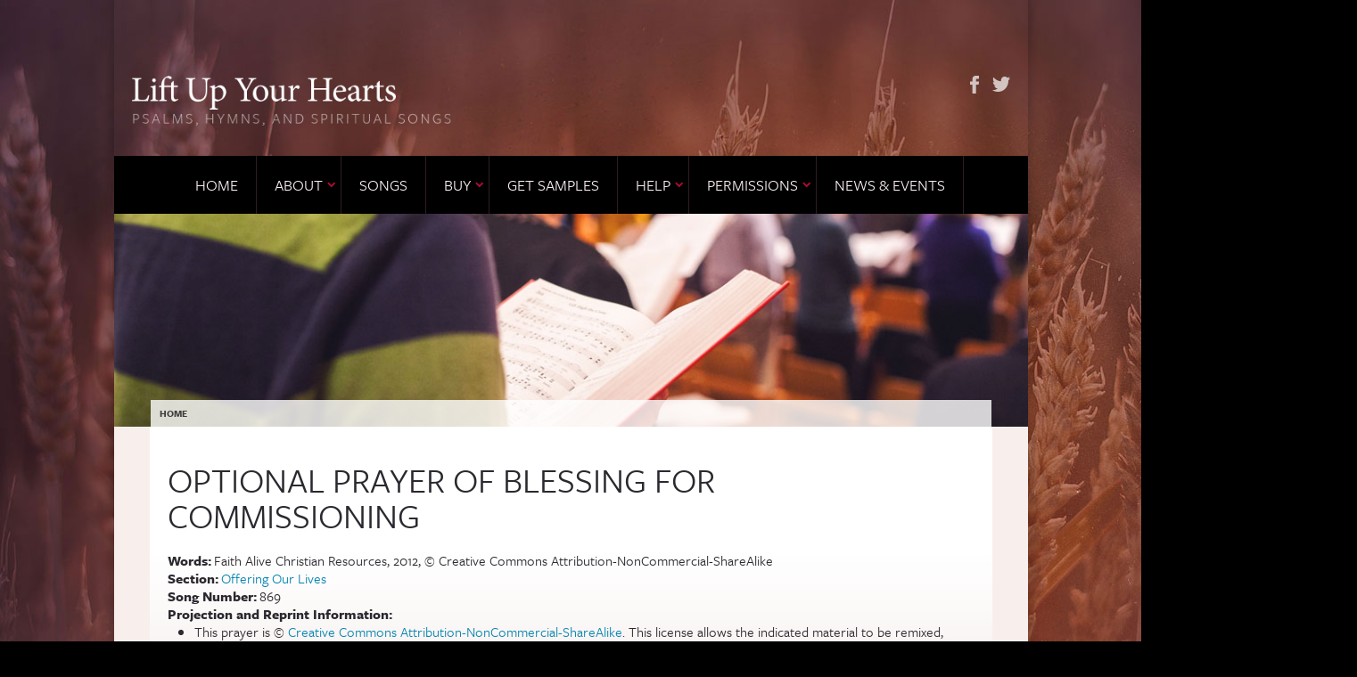

--- FILE ---
content_type: text/html; charset=utf-8
request_url: https://liftupyourheartshymnal.org/songs/optional-prayer-blessing-commissioning
body_size: 6492
content:
<!DOCTYPE html PUBLIC "-//W3C//DTD HTML+RDFa 1.1//EN">
<html lang="en" dir="ltr" version="HTML+RDFa 1.1"
  xmlns:content="http://purl.org/rss/1.0/modules/content/"
  xmlns:dc="http://purl.org/dc/terms/"
  xmlns:foaf="http://xmlns.com/foaf/0.1/"
  xmlns:og="http://ogp.me/ns#"
  xmlns:rdfs="http://www.w3.org/2000/01/rdf-schema#"
  xmlns:sioc="http://rdfs.org/sioc/ns#"
  xmlns:sioct="http://rdfs.org/sioc/types#"
  xmlns:skos="http://www.w3.org/2004/02/skos/core#"
  xmlns:xsd="http://www.w3.org/2001/XMLSchema#">
<head profile="http://www.w3.org/1999/xhtml/vocab">

<!-- Google Tag Manager -->
<script>(function(w,d,s,l,i){w[l]=w[l]||[];w[l].push({'gtm.start':
new Date().getTime(),event:'gtm.js'});var f=d.getElementsByTagName(s)[0],
j=d.createElement(s),dl=l!='dataLayer'?'&l='+l:'';j.async=true;j.src=
'https://www.googletagmanager.com/gtm.js?id='+i+dl;f.parentNode.insertBefore(j,f);
})(window,document,'script','dataLayer','GTM-T2S9QJKB');</script>
<!-- End Google Tag Manager -->

  <meta charset="utf-8" />
<meta name="Generator" content="Drupal 7 (http://drupal.org)" />
<link rel="canonical" href="/songs/optional-prayer-blessing-commissioning" />
<link rel="shortlink" href="/node/1505" />
<link rel="shortcut icon" href="https://liftupyourheartshymnal.org/sites/all/themes/hymnal/favicon.ico" type="image/vnd.microsoft.icon" />
  <title>Optional prayer of blessing for commissioning | Lift Up Your Hearts</title>
  <link type="text/css" rel="stylesheet" href="https://liftupyourheartshymnal.org/sites/default/files/css/css_xE-rWrJf-fncB6ztZfd2huxqgxu4WO-qwma6Xer30m4.css" media="all" />
<link type="text/css" rel="stylesheet" href="https://liftupyourheartshymnal.org/sites/default/files/css/css__LeQxW73LSYscb1O__H6f-j_jdAzhZBaesGL19KEB6U.css" media="all" />
<link type="text/css" rel="stylesheet" href="https://liftupyourheartshymnal.org/sites/default/files/css/css_n5NOlzLYkslam2vYrDjfM5WOGXhNREgS3ALzYCw5FiE.css" media="all" />
<link type="text/css" rel="stylesheet" href="https://liftupyourheartshymnal.org/sites/default/files/css/css_6SsJyWY__EZ8LjSS2TnICqCp5pU8NJOEAD8d7mmq-dc.css" media="all" />
<link type="text/css" rel="stylesheet" href="https://liftupyourheartshymnal.org/sites/default/files/css/css_Vd7YlQE166VpGjY77K_ss96iQtxMVjT9KFw0k35I3A8.css" media="all" />
  <script type="text/javascript" src="//ajax.googleapis.com/ajax/libs/jquery/1.12.4/jquery.min.js"></script>
<script type="text/javascript">
<!--//--><![CDATA[//><!--
window.jQuery || document.write("<script src='/sites/all/modules/jquery_update/replace/jquery/1.12/jquery.min.js'>\x3C/script>")
//--><!]]>
</script>
<script type="text/javascript" src="https://liftupyourheartshymnal.org/sites/default/files/js/js_GOikDsJOX04Aww72M-XK1hkq4qiL_1XgGsRdkL0XlDo.js"></script>
<script type="text/javascript" src="//ajax.googleapis.com/ajax/libs/jqueryui/1.10.2/jquery-ui.min.js"></script>
<script type="text/javascript">
<!--//--><![CDATA[//><!--
window.jQuery.ui || document.write("<script src='/sites/all/modules/jquery_update/replace/ui/ui/minified/jquery-ui.min.js'>\x3C/script>")
//--><!]]>
</script>
<script type="text/javascript" src="https://liftupyourheartshymnal.org/sites/default/files/js/js_45JniWrXrY8q8AEVIV6GFupI5scizolw-FrujytMgiY.js"></script>
<script type="text/javascript" src="https://liftupyourheartshymnal.org/sites/default/files/js/js_R9UbiVw2xuTUI0GZoaqMDOdX0lrZtgX-ono8RVOUEVc.js"></script>
<script type="text/javascript" src="https://liftupyourheartshymnal.org/sites/default/files/js/js_waP91NpgGpectm_6Y2XDEauLJ8WCSCBKmmA87unpp2E.js"></script>
<script type="text/javascript" src="https://www.googletagmanager.com/gtag/js?id=UA-139373-21"></script>
<script type="text/javascript">
<!--//--><![CDATA[//><!--
window.dataLayer = window.dataLayer || [];function gtag(){dataLayer.push(arguments)};gtag("js", new Date());gtag("set", "developer_id.dMDhkMT", true);gtag("config", "UA-139373-21", {"groups":"default"});
//--><!]]>
</script>
<script type="text/javascript" src="https://liftupyourheartshymnal.org/sites/default/files/js/js_-oEDdwe4XpUqUj4W0KJs96ENaXIrGvjBvIP-WYYBi54.js"></script>
<script type="text/javascript" src="https://use.typekit.com/fef6yvq.js"></script>
<script type="text/javascript">
<!--//--><![CDATA[//><!--
try{Typekit.load();}catch(e){}
//--><!]]>
</script>
<script type="text/javascript" src="https://liftupyourheartshymnal.org/sites/default/files/js/js_B2oCkF_HmaKveARy1ZmtsKpYbIR4hnbMm0Jm9b28Yi8.js"></script>
<script type="text/javascript">
<!--//--><![CDATA[//><!--
jQuery.extend(Drupal.settings, {"basePath":"\/","pathPrefix":"","setHasJsCookie":0,"ajaxPageState":{"theme":"hymnal","theme_token":"Ff9Y9v4Cd5TbNfaZBJ5xPSYv4187p10ni08GIU5Y9K0","js":{"\/\/ajax.googleapis.com\/ajax\/libs\/jquery\/1.12.4\/jquery.min.js":1,"0":1,"misc\/jquery-extend-3.4.0.js":1,"misc\/jquery-html-prefilter-3.5.0-backport.js":1,"misc\/jquery.once.js":1,"misc\/drupal.js":1,"sites\/all\/modules\/jquery_update\/js\/jquery_browser.js":1,"\/\/ajax.googleapis.com\/ajax\/libs\/jqueryui\/1.10.2\/jquery-ui.min.js":1,"1":1,"sites\/all\/modules\/nice_menus\/js\/jquery.bgiframe.js":1,"sites\/all\/modules\/nice_menus\/js\/jquery.hoverIntent.js":1,"sites\/all\/modules\/nice_menus\/js\/superfish.js":1,"sites\/all\/modules\/nice_menus\/js\/nice_menus.js":1,"sites\/all\/modules\/admin_menu\/admin_devel\/admin_devel.js":1,"sites\/all\/modules\/google_analytics\/googleanalytics.js":1,"https:\/\/www.googletagmanager.com\/gtag\/js?id=UA-139373-21":1,"2":1,"sites\/all\/modules\/extlink\/js\/extlink.js":1,"https:\/\/use.typekit.com\/fef6yvq.js":1,"3":1,"sites\/all\/themes\/hymnal\/js\/script.js":1,"sites\/all\/themes\/hymnal\/js\/jquery.formalize.js":1,"sites\/all\/themes\/hymnal\/js\/modernizr-1.5.min.js":1},"css":{"modules\/system\/system.base.css":1,"modules\/system\/system.menus.css":1,"modules\/system\/system.messages.css":1,"modules\/system\/system.theme.css":1,"misc\/ui\/jquery.ui.core.css":1,"misc\/ui\/jquery.ui.theme.css":1,"modules\/comment\/comment.css":1,"modules\/field\/theme\/field.css":1,"modules\/node\/node.css":1,"modules\/search\/search.css":1,"modules\/user\/user.css":1,"sites\/all\/modules\/extlink\/css\/extlink.css":1,"sites\/all\/modules\/views\/css\/views.css":1,"sites\/all\/modules\/ctools\/css\/ctools.css":1,"sites\/all\/modules\/nice_menus\/css\/nice_menus.css":1,"sites\/all\/modules\/nice_menus\/css\/nice_menus_default.css":1,"sites\/all\/themes\/hymnal\/css\/base.css":1}},"nice_menus_options":{"delay":"800","speed":"slow"},"googleanalytics":{"account":["UA-139373-21"],"trackOutbound":1,"trackMailto":1,"trackDownload":1,"trackDownloadExtensions":"7z|aac|arc|arj|asf|asx|avi|bin|csv|doc(x|m)?|dot(x|m)?|exe|flv|gif|gz|gzip|hqx|jar|jpe?g|js|mp(2|3|4|e?g)|mov(ie)?|msi|msp|pdf|phps|png|ppt(x|m)?|pot(x|m)?|pps(x|m)?|ppam|sld(x|m)?|thmx|qtm?|ra(m|r)?|sea|sit|tar|tgz|torrent|txt|wav|wma|wmv|wpd|xls(x|m|b)?|xlt(x|m)|xlam|xml|z|zip","trackCrossDomains":["liftupyourheartshymnal.org"]},"extlink":{"extTarget":0,"extClass":"ext","extLabel":"(link is external)","extImgClass":0,"extIconPlacement":"append","extSubdomains":1,"extExclude":"","extInclude":"","extCssExclude":"","extCssExplicit":"","extAlert":0,"extAlertText":"This link will take you to an external web site. We are not responsible for their content.","mailtoClass":"mailto","mailtoLabel":"(link sends e-mail)","extUseFontAwesome":false}});
//--><!]]>
</script>
  
<!--[if lt IE 9]>
<script src="//html5shiv.googlecode.com/svn/trunk/html5.js"></script>
<![endif]-->
  <meta name="viewport" content="width=device-width, initial-scale=1.0">
</head>
<body class="html not-front not-logged-in no-sidebars page-node page-node- page-node-1505 node-type-song" >

<!-- Google Tag Manager (noscript) -->
<noscript><iframe src="https://www.googletagmanager.com/ns.html?id=GTM-T2S9QJKB"
height="0" width="0" style="display:none;visibility:hidden"></iframe></noscript>
<!-- End Google Tag Manager (noscript) -->

    <div id="page-wrapper">
  <div id="page">

    <div id="nav-trigger">Menu</div>

    <div id="header-wrapper">
      <header id="header" role="banner">
        <div id="title-region">
                                    <div id="site-name">
                <a href="/" title="Home" rel="home">
                  <img src="/sites/all/themes/hymnal/images/logo.png" alt="Lift Up Your Hearts" />
                </a>
              </div>
                      
        </div>

        <div id="header-section">
            <div class="region region-header">
    <div id="block-menu-menu-social-networks" class="clearfix block block-menu">

      
  <div class="content">
    <ul class="menu"><li class="first leaf"><a href="https://www.facebook.com/LiftUpYourHeartsHymnal" title="">Facebook</a></li>
<li class="last leaf"><a href="https://twitter.com/luyhhymnal" title="">Twitter</a></li>
</ul>  </div> <!-- /.content -->

</div> <!-- /.block -->
  </div>
        </div>
      </header> <!-- /.section, /#header -->
    </div> <!--/header-wrap -->


    <div id="main-wrapper">
      <nav id="navigation" role="navigation">
        <div class="section">
            <div class="region region-nav">
    <div id="block-nice-menus-1" class="clearfix block block-nice-menus">

      
  <div class="content">
    <ul class="nice-menu nice-menu-down nice-menu-main-menu" id="nice-menu-1"><li class="menu-377 menu-path-front first odd "><a href="/" title="">Home</a></li>
<li class="menu-1023 menuparent  menu-path-node-253  even "><a href="/about">About</a><ul><li class="menu-1604 menu-path-node-1583 first odd "><a href="/publisher">Publisher Info</a></li>
<li class="menu-1072 menu-path-node-256  even "><a href="/faq">FAQ</a></li>
<li class="menu-1622 menu-path-node-1593  odd "><a href="/hymn-stories">Hymn Stories</a></li>
<li class="menu-1246 menu-path-node-1293  even "><a href="/endorsements">Endorsements</a></li>
<li class="menu-1254 menu-path-node-1303  odd "><a href="/videos">Videos</a></li>
<li class="menu-1610 menu-path-node-1299  even "><a href="/mediareviews">In the Media/Reviews</a></li>
<li class="menu-1264 menu-path-node-1537  odd last"><a href="/hymn-festivals">Hymn Festivals</a></li>
</ul></li>
<li class="menu-979 menuparent  menu-path-songs-browse  odd "><a href="/songs/browse" title="">Songs</a><ul></ul></li>
<li class="menu-856 menuparent  menu-path-node-245  even "><a href="/buy">Buy</a><ul><li class="menu-1233 menu-path-node-1272 first odd "><a href="/print-editions">Print Editions</a></li>
<li class="menu-1239 menu-path-node-1278  even "><a href="/digital-editions">Digital Editions</a></li>
<li class="menu-1696 menu-path-node-1597  odd "><a href="/app-edition">App Edition</a></li>
<li class="menu-1707 menu-path-node-1605  even last"><a href="/visually-impaired-0">For the Visually Impaired</a></li>
</ul></li>
<li class="menu-1592 menu-path-node-1581  odd "><a href="/samples">Get Samples</a></li>
<li class="menu-1575 menuparent  menu-path-node-1563  even "><a href="/help">Help</a><ul><li class="menu-1243 menu-path-node-1282 first odd "><a href="/liturgical-forms-and-resources">Liturgical Forms and Resources</a></li>
<li class="menu-1568 menuparent  menu-path-node-1557  even "><a href="/expanded-indices">Expanded Indices</a><ul><li class="menu-1616 menu-path-liftupyourheartshymnalorg-sites-default-files-uploads-topical20index20with20numbers20and20titlespdfoverlay-contextexpanded-indices first odd "><a href="http://liftupyourheartshymnal.org/sites/default/files/uploads/Topical%20Index%20with%20Numbers%20and%20Titles.pdf#overlay-context=expanded-indices" title="">Topical Index with Song Numbers and Titles</a></li>
<li class="menu-1621 menu-path-liftupyourheartshymnalorg-sites-default-files-uploads-composer20author20source20index20with20title20and20numberpdf  even "><a href="http://liftupyourheartshymnal.org/sites/default/files/uploads/Composer%20Author%20Source%20Index%20with%20Title%20and%20Number.pdf" title="">Author, Composer, Source Index with Song Number and Title</a></li>
<li class="menu-1618 menu-path-hymnaryorg-hymnal-luyh2013  odd "><a href="http://www.hymnary.org/hymnal/LUYH2013" title="">Tune, and Meter Indices with Song Number and Title</a></li>
<li class="menu-1569 menu-path-node-1556  even "><a href="/african-american-songs">African American Songs</a></li>
<li class="menu-1619 menu-path-worshipcalvinedu-resources-resource-library-confessional-resources-index-  odd "><a href="http://worship.calvin.edu/resources/resource-library/confessional-resources-index/" title="">Confessional Resources Index and Songs</a></li>
<li class="menu-1705 menu-path-node-1603  even "><a href="/canons-or-rounds">Canons or Rounds</a></li>
<li class="menu-1572 menu-path-node-1560  odd "><a href="/global-songs">Global Songs</a></li>
<li class="menu-1573 menu-path-node-1561  even "><a href="/language-index">Language Index</a></li>
<li class="menu-1570 menu-path-node-1558  odd "><a href="/psalms-index" title="">Psalm Index</a></li>
<li class="menu-1620 menu-path-worshipcalvinedu-resources-resource-library-lift-up-your-hearts-revised-common-lectionary-index  even "><a href="http://worship.calvin.edu/resources/resource-library/lift-up-your-hearts-revised-common-lectionary-index" title="">Revised Common Lectionary Index and Songs</a></li>
<li class="menu-1578 menu-path-node-1567  odd "><a href="/spanish-language-songs">Spanish Language Songs</a></li>
<li class="menu-1574 menu-path-node-1562  even last"><a href="/top-ccli-songs">Top CCLI Songs</a></li>
</ul></li>
<li class="menu-1706 menu-path-node-1604  odd "><a href="/visually-impaired">For the Visually Impaired</a></li>
<li class="menu-1611 menu-path-node-1588  even "><a href="/articles-0">Articles</a></li>
<li class="menu-1576 menu-path-node-1564  odd "><a href="/guitar-chord-information">Guitar Chord Information</a></li>
<li class="menu-1566 menu-path-node-1554  even "><a href="/hymnal-comparisons">Hymnal Comparisons</a></li>
<li class="menu-1587 menuparent  menu-path-node-1576  odd "><a href="/hymnal-dedication-resources">Hymnal Dedication Resources</a><ul><li class="menu-1591 menu-path-node-1580 first odd "><a href="/covenant-crc-sioux-center-ia">Covenant CRC, Sioux Center, IA</a></li>
<li class="menu-1588 menu-path-node-1577  even "><a href="/first-crc-toronto-ca">First CRC, Toronto, CA</a></li>
<li class="menu-1585 menu-path-node-1574  odd last"><a href="/pultneyville-reformed-church-pultneyville-ny">Pultneyville Reformed Church, Pultneyville, NY</a></li>
</ul></li>
<li class="menu-1580 menu-path-node-1569  even "><a href="/what-do-old-hymnals">What To Do with Old Hymnals</a></li>
<li class="menu-1581 menu-path-node-1570  odd "><a href="/errata">Errata</a></li>
<li class="menu-1582 menu-path-node-1571  even last"><a href="/reformed-worship-lift-your-hearts">Reformed Worship: Lift Up Your Hearts</a></li>
</ul></li>
<li class="menu-1245 menuparent  menu-path-node-1292  odd "><a href="/permissions" title="">Permissions</a><ul><li class="menu-1263 menu-path-node-1536 first odd "><a href="/confessions-and-statements-faith">Confessions and Statements of Faith</a></li>
<li class="menu-1256 menu-path-node-1529  even "><a href="/copyright-holders-index">Copyright Holders Index</a></li>
<li class="menu-1261 menu-path-node-1534  odd "><a href="/how-project-and-reprint-legally">How to Project and Reprint Legally</a></li>
<li class="menu-1605 menuparent  menu-path-node-1584  even "><a href="/how-read-credit-lines">How to Read Credit Lines</a><ul><li class="menu-1260 menu-path-node-1533 first odd "><a href="/abbreviation-key">Abbreviation Key</a></li>
<li class="menu-1259 menu-path-node-1532  even "><a href="/credit-lines-breaking-it-down">Credit Lines - Breaking it Down</a></li>
<li class="menu-790 menu-path-node-221  odd "><a href="/what-copyright">What is Copyright?</a></li>
<li class="menu-1257 menu-path-node-1530  even "><a href="/what-creative-commons">What is Creative Commons?</a></li>
<li class="menu-1258 menu-path-node-1531  odd last"><a href="/what-pd">What is P.D.?</a></li>
</ul></li>
<li class="menu-1606 menuparent  menu-path-node-1585  odd last"><a href="/how-use-non-musical-texts">How to Use Non-Musical Texts</a><ul><li class="menu-1262 menu-path-node-1535 first odd "><a href="/scripture-texts">Scripture Texts</a></li>
<li class="menu-1607 menu-path-node-1586  even last"><a href="/text-without-credit-lines">Text Without Credit Lines</a></li>
</ul></li>
</ul></li>
<li class="menu-1071 menu-path-news-events  even last"><a href="/news-events" title="">News &amp; Events</a></li>
</ul>
  </div> <!-- /.content -->

</div> <!-- /.block -->
  </div>
        </div>
      </nav> <!-- /.section, /#mobile-navigation -->

      <div id="featured-breadcrumb">
        <div id="featured">
          <div id="featured-region">
              <div class="region region-featured">
    <div id="block-hymnal-misc-header-banner" class="clearfix block block-hymnal-misc">

      
  <div class="content">
    <img src="/sites/all/themes/hymnal/images/header-banner-fallback.jpg" alt="Browse Songs">  </div> <!-- /.content -->

</div> <!-- /.block -->
  </div>
          </div><!--/featured-region -->

                      <div id="breadcrumb">
              <h2 class="element-invisible">You are here</h2><div class="breadcrumb"><span class="first-crumb crumb"><a href="/">Home</a></span></div>            </div><!--/breadcrumb -->
                  </div><!--/featured -->
      </div><!--/featured-breadcrumb -->
      <div id="main" class="clearfix with-navigation">

        
        <div id="content" class="column" role="main">
          <div class="section">
                        
            
            
            

            
            <div id="page-content">
                <div class="region region-content">
    <div id="block-system-main" class="clearfix block block-system">

      
  <div class="content">
    <article id="node-1505" class="node node-song clearfix" about="/songs/optional-prayer-blessing-commissioning" typeof="sioc:Item foaf:Document">
  
  <div class="content">   
    <header>
      <div class="node-title">
                          <h1 class="title" id="page-title">Optional prayer of blessing for commissioning</h1>
                
        <span property="dc:title" content="Optional prayer of blessing for commissioning" class="rdf-meta element-hidden"></span><span property="sioc:num_replies" content="0" datatype="xsd:integer" class="rdf-meta element-hidden"></span>      </div>
    </header>

   
    <div class="field field-name-field-copyright-words field-type-text-long field-label-inline clearfix">
      <div class="field-label">Words:&nbsp;</div>
    <div class="field-items">
          <div class="field-item even">Faith Alive Christian Resources, 2012, © Creative Commons Attribution-NonCommercial-ShareAlike</div>
      </div>
</div>
<div class="field field-name-field-hymnal-section field-type-taxonomy-term-reference field-label-inline clearfix">
      <div class="field-label">Section:&nbsp;</div>
    <div class="field-items">
          <div class="field-item even"><a href="/sections/offering-our-lives" typeof="skos:Concept" property="rdfs:label skos:prefLabel" datatype="">Offering Our Lives</a></div>
      </div>
</div>
<div class="field field-name-field-song-number field-type-number-integer field-label-inline clearfix">
      <div class="field-label">Song Number:&nbsp;</div>
    <div class="field-items">
          <div class="field-item even">869</div>
      </div>
</div>
<div class="field field-name-field-projection-reprint field-type-text-long field-label-above">
      <div class="field-label">Projection and Reprint Information:&nbsp;</div>
    <div class="field-items">
          <div class="field-item even"><ul><li>This prayer is © <a href="http://liftupyourheartshymnal.org/what-creative-commons">Creative Commons Attribution-NonCommercial-ShareAlike</a>. This license allows the indicated material to be remixed, tweaked, and built upon noncommercially, as long as the new creations are credited and licensed under identical terms. In other words—you can use the material and change it to fit your worship setting, provided you do not sell it and you use the same copyright line that was on the material originally.</li>
</ul></div>
      </div>
</div>
<div class="field field-name-field-license field-type-list-text field-label-above">
      <div class="field-label">License:&nbsp;</div>
    <div class="field-items">
          <div class="field-item even">LicenSing</div>
      </div>
</div>
  </div> <!-- /.content -->


      <footer>
          </footer>
    

</article> <!-- /.node -->  </div> <!-- /.content -->

</div> <!-- /.block -->
  </div>
            </div>

          </div><!--/.section -->
        </div> <!--/#content -->


      </div> <!--/#main -->
    </div> <!-- /#main-wrapper -->
  </div> <!--/#page -->
</div> <!--/#page-wrapper -->


<div id="footer-wrapper">
  <footer id="footer" role="contentinfo">
    <div id="footer-left">
      <h4 class="footer-title">Lift Up Your Hearts</h4>
      <div class="copyright">
        © 2025 Faith Alive Christian Resources. All rights reserved. www.FaithAliveResources.org  1-800-333-8300
      </div>
    </div>

    <div id="footer-right" class="section">
      <div class="footer-menu">
        <a href="/contact-us">Contact Us</a> |  <a href="/songs/browse">Browse Songs</a>  |  <a href="/buy">Order online</a>
      </div>
    </div>
  </footer> <!-- /.section, /#footer -->
</div>



<nav id="mobile-navigation" role="navigation">
  <div class="section">
      <div class="region region-mobile-nav">
    <section id="block-menu-block-2" class="clearfix block block-menu-block">

        <h2 class="block-title">Main menu</h2>
    
  <div class="content">
    <div class="menu-block-wrapper menu-block-2 menu-name-main-menu parent-mlid-0 menu-level-1">
  <ul class="menu"><li class="first leaf menu-mlid-377"><a href="/" title="">Home</a></li>
<li class="collapsed menu-mlid-1023"><a href="/about">About</a></li>
<li class="collapsed menu-mlid-979"><a href="/songs/browse" title="">Songs</a></li>
<li class="collapsed menu-mlid-856"><a href="/buy">Buy</a></li>
<li class="leaf menu-mlid-1592"><a href="/samples">Get Samples</a></li>
<li class="collapsed menu-mlid-1575"><a href="/help">Help</a></li>
<li class="collapsed menu-mlid-1245"><a href="/permissions" title="">Permissions</a></li>
<li class="last collapsed menu-mlid-1071"><a href="/news-events" title="">News &amp; Events</a></li>
</ul></div>
  </div> <!-- /.content -->

</section> <!-- /.block -->
  </div>
  </div>
</nav> <!-- /.section, /#mobile-navigation -->
  
</body>
</html>


--- FILE ---
content_type: text/css
request_url: https://liftupyourheartshymnal.org/sites/default/files/css/css_Vd7YlQE166VpGjY77K_ss96iQtxMVjT9KFw0k35I3A8.css
body_size: 7352
content:
.input_tiny{width:50px;}.input_small{width:100px;}.input_medium{width:150px;}.input_large{width:200px;}.input_xlarge{width:250px;}.input_xxlarge{width:300px;}.input_full{width:100%;}.input_full_wrap{display:block;padding-right:8px;}input[type="search"]::-webkit-search-decoration{display:none;}input:invalid,button:invalid,a.button:invalid,select:invalid,textarea:invalid{-moz-box-shadow:none;-webkit-box-shadow:none;box-shadow:none;}input:focus,button:focus,a.button:focus,select:focus,textarea:focus{-moz-box-shadow:#0066ff 0 0 5px 0;-webkit-box-shadow:#0066ff 0 0 5px 0;box-shadow:#0066ff 0 0 5px 0;z-index:1;}input[type="file"]:focus,input[type="file"]:active,input[type="radio"]:focus,input[type="radio"]:active,input[type="checkbox"]:focus,input[type="checkbox"]:active{-moz-box-shadow:none;-webkit-box-shadow:none;box-shadow:none;}button,a.button,input[type="reset"],input[type="submit"],input[type="button"]{-webkit-appearance:none;-moz-border-radius:4px;-webkit-border-radius:4px;border-radius:4px;-moz-background-clip:padding;-o-background-clip:padding-box;-webkit-background-clip:padding;background-clip:padding-box;background-image:-moz-linear-gradient(#ffffff,#dddddd);background-image:-webkit-linear-gradient(#ffffff,#dddddd);background-image:linear-gradient(#ffffff,#dddddd);border:1px solid;border-color:#ddd #bbb #999;cursor:pointer;color:#333;display:inline-block;outline:0;overflow:visible;margin:0;padding:3px 10px;text-shadow:white 0 1px 1px;text-decoration:none;vertical-align:top;width:auto;font:bold 12px/1.3 "Helvetica Neue",Arial,"Liberation Sans",FreeSans,sans-serif;background:#dddddd url([data-uri]) repeat-x;background:#dddddd url(/sites/all/themes/hymnal/images/button.png?1393429576) repeat-x;*padding-top:2px;*padding-bottom:0;}button:hover,a.button:hover,input[type="reset"]:hover,input[type="submit"]:hover,input[type="button"]:hover{background-image:-moz-linear-gradient(#ffffff,#eeeeee 1px,#cccccc);background-image:-webkit-linear-gradient(#ffffff,#eeeeee 1px,#cccccc);background-image:linear-gradient(#ffffff,#eeeeee 1px,#cccccc);text-decoration:none;}button:active,a.button:active,input[type="reset"]:active,input[type="submit"]:active,input[type="button"]:active{background-image:-moz-linear-gradient(#dddddd,#eeeeee);background-image:-webkit-linear-gradient(#dddddd,#eeeeee);background-image:linear-gradient(#dddddd,#eeeeee);-moz-box-shadow:inset rgba(0,0,0,0.25) 0 1px 2px 0;-webkit-box-shadow:inset rgba(0,0,0,0.25) 0 1px 2px 0;box-shadow:inset rgba(0,0,0,0.25) 0 1px 2px 0;border-color:#999 #bbb #ddd;}button::-moz-focus-inner,a.button::-moz-focus-inner,input[type="reset"]::-moz-focus-inner,input[type="submit"]::-moz-focus-inner,input[type="button"]::-moz-focus-inner{border:0;padding:0;}a.button{*padding-bottom:3px;}button{*padding-top:1px;*padding-bottom:1px;}textarea,select,input[type="date"],input[type="datetime"],input[type="datetime-local"],input[type="email"],input[type="month"],input[type="number"],input[type="password"],input[type="search"],input[type="tel"],input[type="text"],input[type="time"],input[type="url"],input[type="week"]{-moz-box-sizing:border-box;-webkit-box-sizing:border-box;box-sizing:border-box;-moz-background-clip:padding;-o-background-clip:padding-box;-webkit-background-clip:padding;background-clip:padding-box;-moz-border-radius:0;-webkit-border-radius:0;border-radius:0;-webkit-appearance:none;background-color:white;border:1px solid;border-color:#848484 #c1c1c1 #e1e1e1;color:black;outline:0;margin:0;padding:2px 3px;text-align:left;font-size:13px;height:1.8em;vertical-align:top;font-family:Arial,"Liberation Sans",FreeSans,sans-serif;*padding-top:2px;*padding-bottom:1px;*height:auto;}textarea[disabled],select[disabled],input[type="date"][disabled],input[type="datetime"][disabled],input[type="datetime-local"][disabled],input[type="email"][disabled],input[type="month"][disabled],input[type="number"][disabled],input[type="password"][disabled],input[type="search"][disabled],input[type="tel"][disabled],input[type="text"][disabled],input[type="time"][disabled],input[type="url"][disabled],input[type="week"][disabled]{background-color:#eee;}button[disabled],input[disabled],select[disabled],select[disabled] option,select[disabled] optgroup,textarea[disabled],a.button_disabled{-moz-box-shadow:none;-webkit-box-shadow:none;box-shadow:none;-moz-user-select:-moz-none;-webkit-user-select:none;-khtml-user-select:none;user-select:none;color:#888;cursor:default;}input::-webkit-input-placeholder,textarea::-webkit-input-placeholder{color:#888;}input:-moz-placeholder,textarea:-moz-placeholder{color:#888;}input.placeholder_text,textarea.placeholder_text{color:#888;}textarea,select[size],select[multiple]{height:auto;}select[size="0"],select[size="1"]{height:1.8em;*height:auto;}@media (-webkit-min-device-pixel-ratio:0){select[size],select[multiple],select[multiple][size]{background-image:none;padding-right:3px;}select,select[size="0"],select[size="1"]{background-image:url([data-uri]);background-repeat:no-repeat;background-position:right center;padding-right:20px;}::-webkit-validation-bubble-message{-webkit-box-shadow:none;box-shadow:none;background:-webkit-gradient(linear,left top,left bottom,color-stop(0,#666666),color-stop(1,black));border:0;color:white;font:13px/17px "Lucida Grande",Arial,"Liberation Sans",FreeSans,sans-serif;overflow:hidden;padding:15px 15px 17px;text-shadow:black 0 0 1px;min-height:16px;}::-webkit-validation-bubble-arrow,::-webkit-validation-bubble-top-outer-arrow,::-webkit-validation-bubble-top-inner-arrow{-webkit-box-shadow:none;box-shadow:none;background:#666;border-color:#666;}}textarea{min-height:40px;overflow:auto;resize:vertical;width:100%;}optgroup{color:black;font-style:normal;font-weight:normal;font-family:Arial,"Liberation Sans",FreeSans,sans-serif;}optgroup::-moz-focus-inner{border:0;padding:0;}.ie6_button,* html button,* html a.button{background:#dddddd url(/sites/all/themes/hymnal/images/button.png?1393429576) repeat-x;border:1px solid;border-color:#ddd #bbb #999;cursor:pointer;color:#333;font:bold 12px/1.2 Arial,sans-serif;padding:2px 10px 0;text-decoration:none;overflow:visible;vertical-align:top;width:auto;}* html a.button{position:relative;top:3px;padding-bottom:2px;}* html button{padding-top:1px;padding-bottom:1px;}.ie6_input,* html textarea,* html select{background:white;border:1px solid;border-color:#848484 #c1c1c1 #e1e1e1;color:black;padding:2px 3px 1px;font-size:13px;font-family:Arial,sans-serif;vertical-align:top;}* html select{margin-top:1px;}.placeholder_text,.ie6_input_disabled,.ie6_button_disabled{color:#888;}.ie6_input_disabled{background:#eee;}a,abbr,acronym,address,applet,article,aside,audio,b,big,blockquote,body,canvas,caption,center,cite,code,dd,del,details,dfn,dialog,div,dl,dt,em,embed,fieldset,figcaption,figure,font,footer,form,h1,h2,h3,h4,h5,h6,header,hgroup,hr,html,i,iframe,img,ins,kbd,label,legend,li,main,mark,menu,meter,nav,object,ol,output,p,pre,progress,q,rp,rt,ruby,s,samp,section,small,span,strike,strong,sub,summary,sup,table,tbody,td,tfoot,th,thead,time,tr,tt,u,ul,var,video,xmp{border:0;margin:0;padding:0;font-size:100%;}html,body{height:100%;}article,aside,details,figcaption,figure,footer,header,hgroup,main,menu,nav,section{display:block;}b,strong{font-weight:bold;}img{color:transparent;font-size:0;vertical-align:middle;-ms-interpolation-mode:bicubic;}ul,ol{list-style:none;}li{display:list-item;}table{border-collapse:collapse;border-spacing:0;}th,td,caption{font-weight:normal;vertical-align:top;text-align:left;}q{quotes:none;}q:before,q:after{content:'';content:none;}sub,sup,small{font-size:75%;}sub,sup{line-height:0;position:relative;vertical-align:baseline;}sub{bottom:-0.25em;}sup{top:-0.5em;}svg{overflow:hidden;}body{font:13px/1.5 'Helvetica Neue',Arial,'Liberation Sans',FreeSans,sans-serif;}hr{border:0 #ccc solid;border-top-width:1px;clear:both;height:0;}h1{font-size:25px;}h2{font-size:23px;}h3{font-size:21px;}h4{font-size:19px;}h5{font-size:17px;}h6{font-size:15px;}ol{list-style:decimal;}ul{list-style:disc;}li{margin-left:30px;}p,dl,hr,h1,h2,h3,h4,h5,h6,ol,ul,pre,table,address,fieldset,figure{margin-bottom:20px;}input,select,textarea,button,a.button,input[type="reset"],input[type="submit"],input[type="button"],input[type="date"],input[type="datetime"],input[type="datetime-local"],input[type="email"],input[type="month"],input[type="number"],input[type="password"],input[type="search"],input[type="tel"],input[type="text"],input[type="time"],input[type="url"],input[type="week"]{margin:0;outline:none;font-family:inherit;-moz-box-sizing:border-box;-webkit-box-sizing:border-box;box-sizing:border-box;box-shadow:none;max-width:100%;padding:12px;color:black;height:auto;border:2px solid black;}textarea:focus,button:focus,select:focus,input:focus{outline:none !important;box-shadow:none;}select{outline:none;-moz-appearance:none;-webkit-appearance:none;appearance:none;text-indent:0px;text-overflow:'';background:white url(/sites/all/themes/hymnal/images/drop-icon.png) right 5px center no-repeat;font-weight:normal;border-radius:0px;text-shadow:none;padding:12px;padding-right:25px;font-family:"freight-sans-pro",Helvetica,Arial,sans-serif;text-transform:uppercase;font-weight:bold;height:auto;vertical-align:middle;font-size:16px;line-height:1em;}select option{line-height:1em;}select::-ms-expand{display:none;}.hierarchical-select-wrapper select{padding:0px 10px;padding-right:20px;}#autocomplete{background:white;}html.js input.form-autocomplete{background-position:100% 12px;}html.js input.throbbing{background-position:100% -12px;}.form-item{-webkit-appearance:none;-moz-appearance:none;appearance:none;}html.js input.form-autocomplete{background-position:100% 25px;}html.js input.throbbing{background-position:100% -15px;}.multipage-button{margin:1em 0px;}fieldset{background:white;padding:20px;}fieldset legend{display:block;padding:5px 10px;background:#f8efed;font-weight:bold;font-size:1.1em;}fieldset legend a{text-decoration:none;color:black;text-transform:uppercase;font-weight:bold;}fieldset legend a:hover{color:#0385b0;}.node-form .form-wrapper,.node-form fieldset{margin-bottom:2em;}.vertical-tabs{background:#f8efed;}input[type="submit"],input[type="button"]{background:black;color:white;border:none;text-transform:uppercase;text-shadow:none;-moz-border-radius:0px;-webkit-border-radius:0px;border-radius:0px;}input[type="submit"]:hover,input[type="button"]:hover{background:black;}::-webkit-input-placeholder{color:#939a9e;text-transform:uppercase;text-align:left;}:-moz-placeholder{color:#939a9e;text-transform:uppercase;text-align:left;}::-moz-placeholder{color:#939a9e;text-transform:uppercase;text-align:left;}:-ms-input-placeholder{color:#939a9e;text-transform:uppercase;text-align:left;}#navigation .block-nice-menus ul.nice-menu li a,#navigation .block-nice-menus ul.nice-menu li,#navigation .block-nice-menus ul.nice-menu a,#navigation .block-nice-menus ul.nice-menu{margin:0px;padding:0px;background:none;border:0px;}#navigation .block-nice-menus ul.nice-menu li{border-right:1px solid #311c1f;}#navigation .block-nice-menus ul.nice-menu li .nolink,#navigation .block-nice-menus ul.nice-menu li a{font-size:12px;color:#f8efed;padding:20px;display:inline-block;text-transform:uppercase;letter-spacing:220%;}@media (min-width:1025px){#navigation .block-nice-menus ul.nice-menu li .nolink,#navigation .block-nice-menus ul.nice-menu li a{font-size:18px;}}#navigation .block-nice-menus ul.nice-menu li ul{border:1px solid #2b282f;border-top:0px;background:black;top:53px;}#navigation .block-nice-menus ul.nice-menu li ul li{border:0px;border-bottom:1px solid #3c3b3b;}#navigation .block-nice-menus ul.nice-menu li ul li .nolink,#navigation .block-nice-menus ul.nice-menu li ul li a{display:block;padding:10px 5px;font-size:85%;margin:0px;text-transform:none;}#navigation .block-nice-menus ul.nice-menu li ul li ul{top:0px;border-top:1px solid #2b282f;}#navigation .block-nice-menus ul.nice-menu li:hover{background-color:#cf6a18;}#navigation .block-nice-menus ul.nice-menu li.menuparent{background:url(/sites/all/themes/hymnal/images/nav-down.png) right 5px center no-repeat;}#navigation .block-nice-menus ul.nice-menu li.menuparent li.menuparent{background:url(/sites/all/themes/hymnal/images/nav-right.png) right 5px center no-repeat;}#navigation .block-nice-menus ul.nice-menu li.menuparent li.menuparent:hover{background-color:#cf6a18;}#navigation .block-nice-menus ul.nice-menu li.menuparent:hover{background-color:#cf6a18;}#navigation .block-nice-menus ul.nice-menu li.menu-979{background:transparent;}#navigation #block-nice-menus-1 div.content{position:relative;float:left;left:50%;}#navigation #block-nice-menus-1 ul.nice-menu{position:relative;float:left;left:-50%;}#header-wrapper{position:relative;}#header-wrapper #block-menu-menu-social-networks{position:absolute;top:0px;right:20px;}#header-wrapper #block-menu-menu-social-networks .content ul{float:right;}#header-wrapper #block-menu-menu-social-networks .content ul li,#header-wrapper #block-menu-menu-social-networks .content ul{margin:0px;padding:0px;list-style:none;}#header-wrapper #block-menu-menu-social-networks .content ul li{float:left;height:20px;width:20px;}#header-wrapper #block-menu-menu-social-networks .content ul li a{display:block;}#header-wrapper #block-menu-menu-social-networks .content ul li.first{margin-right:10px;}#header-wrapper #block-menu-menu-social-networks .content ul li.first a{text-indent:-119988px;overflow:hidden;text-align:left;text-transform:capitalize;background-image:url(/sites/all/themes/hymnal/images/social-facebook.png?1418226607);background-repeat:no-repeat;background-position:50% 50%;width:20px;height:20px;}#header-wrapper #block-menu-menu-social-networks .content ul li.last a{text-indent:-119988px;overflow:hidden;text-align:left;text-transform:capitalize;background-image:url(/sites/all/themes/hymnal/images/social-twitter.png?1418226622);background-repeat:no-repeat;background-position:50% 50%;width:20px;height:20px;}#mobile-navigation{display:none;margin:0px;padding:60px;padding-top:5px;font-size:18px;line-height:22px;position:fixed;overflow:scroll;top:0px;left:0px;height:100%;z-index:997;max-width:98%;background:black;color:white;}#mobile-navigation ul.menu li,#mobile-navigation ul.menu{margin:0px;padding:0px;list-style:none;}#mobile-navigation ul.menu li{text-transform:uppercase;border-bottom:1px solid #3c3b3b;}#mobile-navigation ul.menu li a{display:block;padding:.4em 0px;width:100%;}#mobile-navigation ul.menu li ul{padding-left:20px;text-transform:none;font-size:15px;line-height:18px;}#mobile-navigation ul.menu li ul li{border-bottom:none;text-transform:none;list-style:circle;}#mobile-navigation a{color:white;text-decoration:none;}#mobile-navigation a:hover{color:#1ec4fb;}#nav-trigger{position:fixed;z-index:998;left:0px;top:3px;color:black;font-weight:bold;text-decoration:none;display:block;border:2px solid #939a9e;border-left:0px;cursor:pointer;text-indent:-119988px;overflow:hidden;text-align:left;text-transform:capitalize;background-image:url(/sites/all/themes/hymnal/images/menu-trigger.png?1404840571);background-repeat:no-repeat;background-position:50% 50%;width:35px;height:65px;}@media (min-width:686px){#nav-trigger{display:none;}}ul.tabs li a,ul.tabs li a.active,ul.tabs li,ul.tabs li.active a,ul.tabs li.active a.active,ul.tabs li.active,ul.tabs a,ul.tabs a.active,ul.tabs,ul.primary li a,ul.primary li a.active,ul.primary li,ul.primary li.active a,ul.primary li.active a.active,ul.primary li.active,ul.primary a,ul.primary a.active,ul.primary{background:transparent;border:0px;margin:0px;padding:0px;}ul.tabs li a,ul.tabs li a.active,ul.tabs li.active a,ul.tabs li.active a.active,ul.tabs a,ul.tabs a.active,ul.primary li a,ul.primary li a.active,ul.primary li.active a,ul.primary li.active a.active,ul.primary a,ul.primary a.active{color:#3c3b3b;display:inline-block;padding:5px 10px;background:#f8efed;text-transform:uppercase;margin:0px 5px 10px;font-weight:bold;font-size:12px;}ul.tabs li a.active,ul.tabs li a:hover,ul.tabs li.active a.active,ul.tabs li.active a:hover,ul.tabs a.active,ul.tabs a:hover,ul.primary li a.active,ul.primary li a:hover,ul.primary li.active a.active,ul.primary li.active a:hover,ul.primary a.active,ul.primary a:hover{background:#939a9e;color:#2b282f;text-decoration:none;}ul.tabs{margin:10px 0px 30px 0px;}.item-list ul.pager li a,.item-list ul.pager li,.item-list ul.pager a,.item-list ul.pager{margin:0px;padding:0px;text-decoration:none;border:0px;background:transparent;color:#0385b0;text-align:center;line-height:1em;font-size:16px;font-family:"proxima-nova",Helvetica,Arial,sans-serif;}.item-list ul.pager li a,.item-list ul.pager a{display:inline-block;padding:4px;}.item-list ul.pager li a:hover,.item-list ul.pager a:hover{color:black !important;text-decoration:none !important;}.item-list ul.pager li.pager-current{display:inline-block;padding:4px;color:black;-moz-border-radius:5px;-webkit-border-radius:5px;border-radius:5px;}html,body{margin:0px;padding:0px;}html{height:100%;}body{min-height:100%;background:black;color:white div;color--moz-box-sizing:border-box;color--webkit-box-sizing:border-box;color-box-sizing:border-box;}body.dontscroll{overflow:hidden;}img,video,iframe,object,audio{max-width:100%;}img,video{height:auto;}table{width:100%;}table td{padding:10px 20px;}#page-wrapper{background:#734047 url(/sites/all/themes/hymnal/images/bodybg.jpg) left top no-repeat;color:#2b282f;}@media (min-width:1500px){#page-wrapper{width:1500px;margin:0px auto;}}#page-wrapper #page{padding-top:20px;}@media (min-width:686px){#page-wrapper #page{width:686px;margin:0px auto;padding-top:40px;overflow:visible;-webkit-box-shadow:0px 0px 10px 5px rgba(0,0,0,0.2);-moz-box-shadow:0px 0px 10px 5px rgba(0,0,0,0.2);box-shadow:0px 0px 10px 5px rgba(0,0,0,0.2);}}@media (min-width:1025px){#page-wrapper #page{width:1025px;padding-top:85px;}}@media (min-width:686px){#page-wrapper #page #header-wrapper{overflow:hidden;*zoom:1;}}#page-wrapper #page #header-wrapper #title-region{margin-bottom:10px;}@media (min-width:686px){#page-wrapper #page #header-wrapper #title-region{width:50%;float:left;padding-left:20px;}}#page-wrapper #page #header-wrapper #title-region #site-name{margin-bottom:.2em;text-align:center;}#page-wrapper #page #header-wrapper #title-region #site-name img{max-width:70%;}@media (min-width:686px){#page-wrapper #page #header-wrapper #title-region #site-name{text-align:left;max-width:none;}}#page-wrapper #page #header-wrapper #header-section{margin-bottom:20px;}@media (min-width:686px){#page-wrapper #page #header-wrapper #header-section{width:50%;float:right;}}#page-wrapper #page #main-wrapper #navigation{display:none;}@media (min-width:686px){#page-wrapper #page #main-wrapper #navigation{display:block;background:black;}}#page-wrapper #page #main-wrapper #featured-breadcrumb{background:white;}@media (min-width:686px){#page-wrapper #page #main-wrapper #featured-breadcrumb{position:relative;min-height:30px;}}#page-wrapper #page #main-wrapper #featured-breadcrumb #breadcrumb{text-transform:uppercase;font-size:11px;padding:5px;padding-left:20px;}#page-wrapper #page #main-wrapper #featured-breadcrumb #breadcrumb .crumb{padding:0px 10px;}#page-wrapper #page #main-wrapper #featured-breadcrumb #breadcrumb a{color:#3c3b3b;font-weight:bold;}@media (min-width:1025px){#page-wrapper #page #main-wrapper #featured-breadcrumb #breadcrumb{position:absolute;bottom:0px;height:20px;line-height:20px;padding-left:0px;width:91.6%;left:4%;background-color:transparent;background-color:rgba(255,255,255,0.8);filter:progid:DXImageTransform.Microsoft.gradient(startColorstr=#CCFFFFFF,endColorstr=#CCFFFFFF);zoom:1;}}@media (min-width:686px){#page-wrapper #page #main-wrapper #main,#page-wrapper #page #main-wrapper #main-with-sidebar{overflow:hidden;*zoom:1;overflow:visible;}}#page-wrapper #page #main-wrapper #main #left-sidebar,#page-wrapper #page #main-wrapper #main-with-sidebar #left-sidebar{display:none;}@media (min-width:1025px){#page-wrapper #page #main-wrapper #main #left-sidebar,#page-wrapper #page #main-wrapper #main-with-sidebar #left-sidebar{display:block;background:black;color:white;padding:10px 20px;}#page-wrapper #page #main-wrapper #main #left-sidebar h2.block-title,#page-wrapper #page #main-wrapper #main-with-sidebar #left-sidebar h2.block-title{color:white;font-size:16px;text-transform:uppercase;}}@media (min-width:1025px) and (min-width:686px){#page-wrapper #page #main-wrapper #main #left-sidebar,#page-wrapper #page #main-wrapper #main-with-sidebar #left-sidebar{width:20%;float:left;-moz-box-sizing:border-box;-webkit-box-sizing:border-box;box-sizing:border-box;}}@media (min-width:1025px){#page-wrapper #page #main-wrapper #main #left-sidebar a,#page-wrapper #page #main-wrapper #main-with-sidebar #left-sidebar a{color:white;}#page-wrapper #page #main-wrapper #main #left-sidebar .block .content,#page-wrapper #page #main-wrapper #main-with-sidebar #left-sidebar .block .content{margin:0px -20px;padding:10px 20px;padding-bottom:0px;font-size:14px;background:#3c3b3b;font-family:"proxima-nova",Helvetica,Arial,sans-serif;line-height:1.3em;}#page-wrapper #page #main-wrapper #main #left-sidebar .block .content ul li,#page-wrapper #page #main-wrapper #main #left-sidebar .block .content ul,#page-wrapper #page #main-wrapper #main-with-sidebar #left-sidebar .block .content ul li,#page-wrapper #page #main-wrapper #main-with-sidebar #left-sidebar .block .content ul{margin:0px;padding:0px;list-style:none;}#page-wrapper #page #main-wrapper #main #left-sidebar .block .content ul li a,#page-wrapper #page #main-wrapper #main #left-sidebar .block .content ul li,#page-wrapper #page #main-wrapper #main #left-sidebar .block .content ul a,#page-wrapper #page #main-wrapper #main #left-sidebar .block .content ul,#page-wrapper #page #main-wrapper #main-with-sidebar #left-sidebar .block .content ul li a,#page-wrapper #page #main-wrapper #main-with-sidebar #left-sidebar .block .content ul li,#page-wrapper #page #main-wrapper #main-with-sidebar #left-sidebar .block .content ul a,#page-wrapper #page #main-wrapper #main-with-sidebar #left-sidebar .block .content ul{color:#939a9e;}#page-wrapper #page #main-wrapper #main #left-sidebar .block .content ul li a,#page-wrapper #page #main-wrapper #main #left-sidebar .block .content ul a,#page-wrapper #page #main-wrapper #main-with-sidebar #left-sidebar .block .content ul li a,#page-wrapper #page #main-wrapper #main-with-sidebar #left-sidebar .block .content ul a{display:block;padding:5px 10px;}#page-wrapper #page #main-wrapper #main #left-sidebar .block .content ul li a:hover,#page-wrapper #page #main-wrapper #main #left-sidebar .block .content ul a:hover,#page-wrapper #page #main-wrapper #main-with-sidebar #left-sidebar .block .content ul li a:hover,#page-wrapper #page #main-wrapper #main-with-sidebar #left-sidebar .block .content ul a:hover{background:#0385b0;color:white;-moz-border-radius:3px;-webkit-border-radius:3px;border-radius:3px;}#page-wrapper #page #main-wrapper #main #left-sidebar .block .content ul li,#page-wrapper #page #main-wrapper #main-with-sidebar #left-sidebar .block .content ul li{margin:10px 0px;}#page-wrapper #page #main-wrapper #main #left-sidebar .block .content ul .nolink,#page-wrapper #page #main-wrapper #main-with-sidebar #left-sidebar .block .content ul .nolink{color:white;font-weight:bold;letter-spacing:.05em;}}#page-wrapper #page #main-wrapper #main #content,#page-wrapper #page #main-wrapper #main #content-narrow,#page-wrapper #page #main-wrapper #main-with-sidebar #content,#page-wrapper #page #main-wrapper #main-with-sidebar #content-narrow{background:#f8efed;}@media (min-width:686px){#page-wrapper #page #main-wrapper #main #content,#page-wrapper #page #main-wrapper #main #content-narrow,#page-wrapper #page #main-wrapper #main-with-sidebar #content,#page-wrapper #page #main-wrapper #main-with-sidebar #content-narrow{padding:0px 20px;}}@media (min-width:1025px){#page-wrapper #page #main-wrapper #main #content,#page-wrapper #page #main-wrapper #main #content-narrow,#page-wrapper #page #main-wrapper #main-with-sidebar #content,#page-wrapper #page #main-wrapper #main-with-sidebar #content-narrow{padding:0px 40px;}}#page-wrapper #page #main-wrapper #main #content .section,#page-wrapper #page #main-wrapper #main #content-narrow .section,#page-wrapper #page #main-wrapper #main-with-sidebar #content .section,#page-wrapper #page #main-wrapper #main-with-sidebar #content-narrow .section{background:url(/sites/all/themes/hymnal/images/content-grad-bg.jpg) repeat-x left top;padding:20px;}@media (min-width:1025px){#page-wrapper #page #main-wrapper #main #content .section,#page-wrapper #page #main-wrapper #main #content-narrow .section,#page-wrapper #page #main-wrapper #main-with-sidebar #content .section,#page-wrapper #page #main-wrapper #main-with-sidebar #content-narrow .section{padding:40px 20px;}}#page-wrapper #page #main-wrapper #main #content a,#page-wrapper #page #main-wrapper #main #content-narrow a,#page-wrapper #page #main-wrapper #main-with-sidebar #content a,#page-wrapper #page #main-wrapper #main-with-sidebar #content-narrow a{color:#0385b0;}#page-wrapper #page #main-wrapper #main #content a:hover,#page-wrapper #page #main-wrapper #main #content-narrow a:hover,#page-wrapper #page #main-wrapper #main-with-sidebar #content a:hover,#page-wrapper #page #main-wrapper #main-with-sidebar #content-narrow a:hover{text-decoration:underline;}@media (min-width:1025px){#page-wrapper #page #main-wrapper #main #content-narrow,#page-wrapper #page #main-wrapper #main-with-sidebar #content-narrow{width:80%;padding:0px;-moz-box-sizing:border-box;-webkit-box-sizing:border-box;box-sizing:border-box;float:left;}}@media (min-width:1025px){#page-wrapper #page #main-wrapper #main-with-sidebar{background:#f8efed;}}#footer{overflow:hidden;*zoom:1;background:black;font-size:14px;padding:20px;}@media (min-width:686px){#footer{width:686px;margin:0px auto;padding:60px 0px;}}@media (min-width:1025px){#footer{width:1025px;}}#footer #footer-left{margin-bottom:20px;}@media (min-width:686px){#footer #footer-left{margin-bottom:0px;float:left;width:60%;background:url(/sites/all/themes/hymnal/images/footer-logo.png) left top no-repeat;padding-left:60px;-moz-box-sizing:border-box;-webkit-box-sizing:border-box;box-sizing:border-box;}}#footer #footer-left h4{margin-top:0px;color:white;font-family:"kepler-std",Georgia,Times,Helvetica,Arial,sans-serif;font-size:21px;margin-bottom:0px;}#footer #footer-left .copyright{color:#939a9e;font-size:11px;}@media (min-width:686px){#footer #footer-right{float:right;width:40%;text-align:right;}}#footer #footer-right .footer-menu a,#footer #footer-right .footer-menu{color:#939a9e;}body{color:#3c3b3b;font-family:"freight-sans-pro",Helvetica,Arial,sans-serif;font-size:16px;line-height:1.25em;}strong{font-weight:700;}em{font-style:italic;}h1,h2,h3,h4,h5,h6{margin-bottom:.2em;font-weight:bold;font-family:"freight-sans-pro",Helvetica,Arial,sans-serif;color:black;}h1{font-size:40px;letter-spacing:220%;line-height:1em;text-transform:uppercase;font-weight:normal;}h1.title{color:#2b282f;margin-bottom:.5em;font-weight:lighter;}h2{font-size:30px;line-height:36px;}h3{font-size:18px;line-height:24px;font-weight:bold;font-family:"proxima-nova",Helvetica,Arial,sans-serif;}h4{font-size:24px;line-height:30px;}h4.head-section{margin-bottom:1.5em;font-size:30px;line-height:1.3em;}h5{font-size:15px;line-height:18px;}a{color:#0385b0;text-decoration:none;}.node p{margin-bottom:1.25em;}#content{margin:20px 0px;}@media (min-width:686px){#content{margin:0px 0px 50px 0px;}}body.page-node #content{margin:0px;}@media (min-width:686px){body.page-node #content{margin:0px;}}.node{position:relative;}@media (min-width:686px){.node .floatright{clear:both;float:right;margin-left:20px;margin-bottom:20px;}.node .floatleft{clear:both;float:left;margin-right:20px;margin-bottom:20px;}}.node .content{overflow:hidden;*zoom:1;overflow:visible;}.node .content .field-name-body h2{margin-top:1em;}.node .content .field-name-body h3,.node .content .field-name-body h4,.node .content .field-name-body h5{margin-top:1.5em;}.node .content .field-name-body ul{margin-top:0px;}.node .content .field-name-body ul li{margin-bottom:.5em;}body.page-songs-browse #page-title{display:none;}body.page-songs-browse #content-narrow .section{padding-top:0px;}body.page-songs-browse .browse-songs .views-field-field-scripture-reference,body.page-songs-browse .browse-songs .views-field-field-tune,body.page-songs-browse .browse-songs .views-field-field-hymnal-section{display:none;}@media (min-width:686px){body.page-songs-browse .browse-songs .views-field-field-scripture-reference,body.page-songs-browse .browse-songs .views-field-field-tune,body.page-songs-browse .browse-songs .views-field-field-hymnal-section{display:table-cell;}}@media (min-width:1025px){body.page-songs-browse .browse-songs .view-filters{float:right;display:inline-block;}}body.page-songs-browse .browse-songs .view-filters .views-exposed-widget input,body.page-songs-browse .browse-songs .view-filters .views-exposed-widget{padding:0px;margin:0px;}body.page-songs-browse .browse-songs .view-filters .views-exposed-widget{float:left;margin-left:2px;}body.page-songs-browse .browse-songs .view-filters .views-exposed-widget #edit-reset{background:#c4c3c3;color:white;height:31px;line-height:31px;text-align:center;padding:0px 5px;}body.page-songs-browse .browse-songs .view-filters .views-submit-button{clear:left;}@media (min-width:1025px){body.page-songs-browse .browse-songs .view-filters .views-submit-button{clear:none;}}body.page-songs-browse .browse-songs .view-filters #edit-field-hymnal-section-tid-wrapper,body.page-songs-browse .browse-songs .view-filters #edit-field-license-value-wrapper{margin-bottom:10px;display:block;}@media (min-width:686px){body.page-songs-browse .browse-songs .view-filters #edit-field-hymnal-section-tid-wrapper,body.page-songs-browse .browse-songs .view-filters #edit-field-license-value-wrapper{display:inline-block;margin-right:5px;margin-top:0px;}}body.page-songs-browse .browse-songs .view-filters #edit-field-hymnal-section-tid-wrapper label,body.page-songs-browse .browse-songs .view-filters #edit-field-license-value-wrapper label{display:none;}body.page-songs-browse .browse-songs .view-filters #edit-field-hymnal-section-tid-wrapper select,body.page-songs-browse .browse-songs .view-filters #edit-field-license-value-wrapper select{border:1px solid #c4c3c3;height:31px;font-size:12px;text-transform:none;color:#939a9e;font-weight:normal;line-height:1em;padding:0px 5px;padding-right:15px;background:url(/sites/all/themes/hymnal/images/select-down-arrow.png) right 5px center no-repeat;}@media (min-width:1025px){body.page-songs-browse .browse-songs .view-filters #edit-field-hymnal-section-tid-wrapper{display:none;}}body.page-songs-browse .browse-songs .view-filters #edit-title-wrapper{display:block;margin-bottom:10px;}@media (min-width:686px){body.page-songs-browse .browse-songs .view-filters #edit-title-wrapper{display:inline-block;margin-bottom:0px;}}body.page-songs-browse .browse-songs .view-filters #edit-title-wrapper input{border:1px solid #c4c3c3;height:31px;width:180px;-moz-box-sizing:border-box;-webkit-box-sizing:border-box;box-sizing:border-box;padding:3px;text-align:left;}body.page-songs-browse .browse-songs .view-filters #edit-title-wrapper label{display:none;}body.page-songs-browse .browse-songs .view-filters #edit-submit-songs{width:33px;height:0px;overflow:hidden;padding-top:31px;background:url(/sites/all/themes/hymnal/images/search-button.png) left top no-repeat;}@media (min-width:686px){body.page-songs-browse .browse-songs .view-filters #edit-submit-songs{margin-left:5px;}}@media (min-width:1025px){body.page-songs-browse .browse-songs .view-filters #edit-submit-songs{display:inline-block;}}body.page-songs-browse .browse-songs .view-content table{max-width:100%;overflow-x:scroll;font-size:13px;-webkit-box-shadow:0px 0px 10px 5px rgba(0,0,0,0.2);-moz-box-shadow:0px 0px 10px 5px rgba(0,0,0,0.2);box-shadow:0px 0px 10px 5px rgba(0,0,0,0.2);}body.page-songs-browse .browse-songs .view-content table thead{background:#0385b0;}body.page-songs-browse .browse-songs .view-content table thead tr th a,body.page-songs-browse .browse-songs .view-content table thead tr th,body.page-songs-browse .browse-songs .view-content table thead tr a,body.page-songs-browse .browse-songs .view-content table thead tr,body.page-songs-browse .browse-songs .view-content table thead th a,body.page-songs-browse .browse-songs .view-content table thead th,body.page-songs-browse .browse-songs .view-content table thead a,body.page-songs-browse .browse-songs .view-content table thead{color:white !important;}body.page-songs-browse .browse-songs .view-content table thead tr th,body.page-songs-browse .browse-songs .view-content table thead th{text-transform:uppercase;font-weight:bold;padding:10px;line-height:1em;}body.page-songs-browse .browse-songs .view-content table thead tr th a,body.page-songs-browse .browse-songs .view-content table thead th a{display:block;background:url(/sites/all/themes/hymnal/images/white-down-arrow.png) right 5px center no-repeat;}body.page-songs-browse .browse-songs .view-content table thead tr th.views-field-field-song-number,body.page-songs-browse .browse-songs .view-content table thead th.views-field-field-song-number{text-align:center;}body.page-songs-browse .browse-songs .view-content table thead tr th.active img,body.page-songs-browse .browse-songs .view-content table thead th.active img{display:none;}body.page-songs-browse .browse-songs .view-content table tbody{line-height:1.2em;font-family:"proxima-nova",Helvetica,Arial,sans-serif;}body.page-songs-browse .browse-songs .view-content table tbody tr{padding:5px;color:black;}@media (min-width:1025px){body.page-songs-browse .browse-songs .view-content table tbody tr{padding:20px 18px;}}body.page-songs-browse .browse-songs .view-content table tbody tr td,body.page-songs-browse .browse-songs .view-content table tbody tr td.active{background:white;padding:10px;}body.page-songs-browse .browse-songs .view-content table tbody tr.even,body.page-songs-browse .browse-songs .view-content table tbody tr.odd{border-color:#c4c3c3;}body.page-songs-browse .browse-songs .view-content table tbody tr.even td,body.page-songs-browse .browse-songs .view-content table tbody tr.odd td{border-left:1px solid #c4c3c3;}body.page-songs-browse .browse-songs .view-content table tbody tr.even td .audio,body.page-songs-browse .browse-songs .view-content table tbody tr.even td .video,body.page-songs-browse .browse-songs .view-content table tbody tr.odd td .audio,body.page-songs-browse .browse-songs .view-content table tbody tr.odd td .video{margin-top:5px;}body.page-songs-browse .browse-songs .view-content table tbody tr.even td .audio a,body.page-songs-browse .browse-songs .view-content table tbody tr.odd td .audio a{display:block;text-indent:-119988px;overflow:hidden;text-align:left;text-transform:capitalize;background-image:url(/sites/all/themes/hymnal/images/audio-icon.png?1415376000);background-repeat:no-repeat;background-position:50% 50%;width:42px;height:11px;}body.page-songs-browse .browse-songs .view-content table tbody tr.even td .video a,body.page-songs-browse .browse-songs .view-content table tbody tr.odd td .video a{display:block;text-indent:-119988px;overflow:hidden;text-align:left;text-transform:capitalize;background-image:url(/sites/all/themes/hymnal/images/video-icon.png?1415376024);background-repeat:no-repeat;background-position:50% 50%;width:47px;height:11px;}body.page-songs-browse .browse-songs .view-content table tbody td.views-field-field-song-number{text-align:center;}body.page-songs-browse .browse-songs .view-content table tbody td.views-field-title .alt-title{font-size:.9em;color:#939a9e;}body.page-node-1596 #page-wrapper #page{-webkit-box-shadow:none;-moz-box-shadow:none;box-shadow:none;}body.page-node-1596 #page-wrapper #page #main-wrapper #main #content .section,body.page-node-1596 #page-wrapper #page #main-wrapper #main #content{background:transparent;padding:0px;margin:0px;}body.page-node-1596 #page-wrapper #page #main-wrapper #main #content #hero{overflow:hidden;*zoom:1;margin-top:20px;margin-bottom:80px;background:black;color:white;-webkit-box-shadow:0px 0px 10px 5px rgba(0,0,0,0.2);-moz-box-shadow:0px 0px 10px 5px rgba(0,0,0,0.2);box-shadow:0px 0px 10px 5px rgba(0,0,0,0.2);}@media (min-width:1025px){body.page-node-1596 #page-wrapper #page #main-wrapper #main #content #hero{margin:20px auto 80px auto;}}@media (min-width:686px){body.page-node-1596 #page-wrapper #page #main-wrapper #main #content #hero #main-hero{width:61.29%;float:left;overflow:hidden;}}@media (min-width:686px){body.page-node-1596 #page-wrapper #page #main-wrapper #main #content #hero #secondary-hero{width:38.71%;float:right;overflow:hidden;}}body.page-node-1596 #page-wrapper #page #main-wrapper #main #content #hero #secondary-hero .secondary-item{text-align:center;}@media (min-width:686px){body.page-node-1596 #page-wrapper #page #main-wrapper #main #content #hero #secondary-hero .secondary-item{text-align:left;}}body.page-node-1596 #page-wrapper #page #main-wrapper #main #content #hero #hero-bottom{clear:both;text-align:center;}body.page-node-1596 #page-wrapper #page #main-wrapper #main #content #hero #hero-bottom a{display:inline-block;padding:10px 15px;margin:10px 0px;background:black;color:white;font-weight:bold;font-size:12px;text-transform:uppercase;text-decoration:none;-moz-border-radius:2px;-webkit-border-radius:2px;border-radius:2px;border:2px solid #939a9e;}body.page-node-1596 #page-wrapper #page #main-wrapper #main #content #hero #hero-bottom a:hover{background:#2b282f;color:white;}body.page-node-1596 #page-wrapper #page #main-wrapper #main #content #featured-blocks{background:#f8efed;padding:20px;margin-bottom:80px;overflow:hidden;*zoom:1;-webkit-box-shadow:0px 0px 10px 5px rgba(0,0,0,0.2);-moz-box-shadow:0px 0px 10px 5px rgba(0,0,0,0.2);box-shadow:0px 0px 10px 5px rgba(0,0,0,0.2);}body.page-node-1596 #page-wrapper #page #main-wrapper #main #content #featured-blocks .featured-block{text-align:center;background:white;-moz-box-sizing:border-box;-webkit-box-sizing:border-box;box-sizing:border-box;padding:10px;}@media (min-width:686px){body.page-node-1596 #page-wrapper #page #main-wrapper #main #content #featured-blocks .featured-block{padding:30px 10px;width:32%;float:left;margin-right:2%;}}body.page-node-1596 #page-wrapper #page #main-wrapper #main #content #featured-blocks .featured-block h3{color:#e6c07f;font-family:"kepler-std",Georgia,Times,Helvetica,Arial,sans-serif;font-size:24px;margin-bottom:10px;}body.page-node-1596 #page-wrapper #page #main-wrapper #main #content #featured-blocks .featured-block .featured-block-text{font-family:"kepler-std",Georgia,Times,Helvetica,Arial,sans-serif;}body.page-node-1596 #page-wrapper #page #main-wrapper #main #content #featured-blocks .featured-block .featured-block-link{margin-top:20px;}body.page-node-1596 #page-wrapper #page #main-wrapper #main #content #featured-blocks .featured-block .featured-block-link a{display:inline-block;padding:10px 15px;margin:10px 0px;background:black;color:white;font-weight:bold;font-size:12px;text-transform:uppercase;text-decoration:none;-moz-border-radius:2px;-webkit-border-radius:2px;border-radius:2px;border:2px solid #939a9e;}body.page-node-1596 #page-wrapper #page #main-wrapper #main #content #featured-blocks .featured-block .featured-block-link a:hover{background:#2b282f;color:white;}body.page-node-1596 #page-wrapper #page #main-wrapper #main #content #featured-blocks .featured-block .featured-block-link a{background:white;color:#939a9e;}body.page-node-1596 #page-wrapper #page #main-wrapper #main #content #featured-blocks .last{margin-right:0px;}body.page-node-1596 #page-wrapper #page #main-wrapper #main #content #home-quote{margin-bottom:80px;text-align:center;padding:0px 30px;}body.page-node-1596 #page-wrapper #page #main-wrapper #main #content #home-quote .quote{color:#eed5aa;font-style:italic;font-weight:lighter;font-family:"kepler-std",Georgia,Times,Helvetica,Arial,sans-serif;margin-bottom:10px;font-size:24px;}@media (min-width:1025px){body.page-node-1596 #page-wrapper #page #main-wrapper #main #content #home-quote .quote{font-size:36px;line-height:1.4em;}}body.page-node-1596 #page-wrapper #page #main-wrapper #main #content #home-quote .credit{color:white;font-weight:700;text-transform:uppercase;}body.page-node-1596 #page-wrapper #page #main-wrapper #main #content #editions{background:white url(/sites/all/themes/hymnal/images/home-edition-bg.jpg) center top no-repeat;background-size:cover;color:#3c3b3b;padding:20px;-webkit-box-shadow:0px 0px 10px 5px rgba(0,0,0,0.2);-moz-box-shadow:0px 0px 10px 5px rgba(0,0,0,0.2);box-shadow:0px 0px 10px 5px rgba(0,0,0,0.2);margin-bottom:80px;text-align:center;}@media (min-width:686px){body.page-node-1596 #page-wrapper #page #main-wrapper #main #content #editions{padding:20px 0px;}}@media (min-width:1025px){body.page-node-1596 #page-wrapper #page #main-wrapper #main #content #editions{padding:40px;}}body.page-node-1596 #page-wrapper #page #main-wrapper #main #content #editions #editions-title{text-align:center;padding-top:10px;}body.page-node-1596 #page-wrapper #page #main-wrapper #main #content #editions #editions-title h2{color:white;text-transform:uppercase;font-weight:lighter;font-size:32px;text-align:center;margin-bottom:20px;color:#939a9e;}@media (min-width:1025px){body.page-node-1596 #page-wrapper #page #main-wrapper #main #content #editions #editions-title h2{font-size:58px;}}body.page-node-1596 #page-wrapper #page #main-wrapper #main #content #editions #editions-title .editions-subtext{font-family:"kepler-std",Georgia,Times,Helvetica,Arial,sans-serif;font-size:23px;margin-bottom:20px;}body.page-node-1596 #page-wrapper #page #main-wrapper #main #content #editions #edition-blocks{width:280px;margin:0px auto 20px auto;}@media (min-width:686px){body.page-node-1596 #page-wrapper #page #main-wrapper #main #content #editions #edition-blocks{overflow:hidden;*zoom:1;width:auto;margin:0px;margin-bottom:20px;}}body.page-node-1596 #page-wrapper #page #main-wrapper #main #content #editions #edition-blocks .edition{height:608px;margin-bottom:20px;padding-top:420px;-moz-box-sizing:border-box;-webkit-box-sizing:border-box;box-sizing:border-box;text-align:center;}@media (min-width:686px){body.page-node-1596 #page-wrapper #page #main-wrapper #main #content #editions #edition-blocks .edition{margin-bottom:0px;width:33%;margin-right:.5%;float:left;background-size:contain;}}@media (min-width:1025px){body.page-node-1596 #page-wrapper #page #main-wrapper #main #content #editions #edition-blocks .edition{width:32%;margin-right:2%;}}body.page-node-1596 #page-wrapper #page #main-wrapper #main #content #editions #edition-blocks .edition .edition-title{display:none;}body.page-node-1596 #page-wrapper #page #main-wrapper #main #content #editions #edition-blocks .edition .edition-links{padding:0px 15%;font-size:16px;line-height:18px;}@media (min-width:1025px){body.page-node-1596 #page-wrapper #page #main-wrapper #main #content #editions #edition-blocks .edition .edition-links{line-height:inherit;}}body.page-node-1596 #page-wrapper #page #main-wrapper #main #content #editions #edition-blocks .edition .edition-links ul li,body.page-node-1596 #page-wrapper #page #main-wrapper #main #content #editions #edition-blocks .edition .edition-links ul{margin:0px;padding:0px;list-style:none;}body.page-node-1596 #page-wrapper #page #main-wrapper #main #content #editions #edition-blocks .edition .edition-links ul li{border-bottom:1px solid #939a9e;margin-bottom:5px;padding-bottom:5px;}body.page-node-1596 #page-wrapper #page #main-wrapper #main #content #editions #edition-blocks .edition .edition-links ul li.last{margin-bottom:0px;padding-bottom:0px;border-bottom:none;}body.page-node-1596 #page-wrapper #page #main-wrapper #main #content #editions #edition-blocks .edition-print{background:url(/sites/all/themes/hymnal/images/home-edition-print-bg.jpg) center top no-repeat;}body.page-node-1596 #page-wrapper #page #main-wrapper #main #content #editions #edition-blocks .edition-print .edition-links li a,body.page-node-1596 #page-wrapper #page #main-wrapper #main #content #editions #edition-blocks .edition-print .edition-links li{color:#6b86a2;}body.page-node-1596 #page-wrapper #page #main-wrapper #main #content #editions #edition-blocks .edition-digital{background:url(/sites/all/themes/hymnal/images/home-edition-digital-bg.jpg) center top no-repeat;}body.page-node-1596 #page-wrapper #page #main-wrapper #main #content #editions #edition-blocks .edition-digital .edition-links li a,body.page-node-1596 #page-wrapper #page #main-wrapper #main #content #editions #edition-blocks .edition-digital .edition-links li{color:#c67c40;}body.page-node-1596 #page-wrapper #page #main-wrapper #main #content #editions #edition-blocks .edition-app{background:url(/sites/all/themes/hymnal/images/home-edition-app-bg.jpg) center top no-repeat;}@media (min-width:686px){body.page-node-1596 #page-wrapper #page #main-wrapper #main #content #editions #edition-blocks .edition-app{margin-right:0px;}}body.page-node-1596 #page-wrapper #page #main-wrapper #main #content #editions #edition-blocks .edition-app .edition-links li a,body.page-node-1596 #page-wrapper #page #main-wrapper #main #content #editions #edition-blocks .edition-app .edition-links li{color:#a36997;}body.page-node-1596 #page-wrapper #page #main-wrapper #main #content #editions #choose-edition-link a{display:inline-block;padding:10px 15px;margin:10px 0px;background:black;color:white;font-weight:bold;font-size:12px;text-transform:uppercase;text-decoration:none;-moz-border-radius:2px;-webkit-border-radius:2px;border-radius:2px;border:2px solid #939a9e;}body.page-node-1596 #page-wrapper #page #main-wrapper #main #content #editions #choose-edition-link a:hover{background:#2b282f;color:white;}body.page-node-1596 #page-wrapper #page #main-wrapper #main #content #editions #choose-edition-link a{background:#cf6a18;}body.page-node-1596 #page-wrapper #page #main-wrapper #main #content #editions #choose-edition-link .learn-more{font-family:"kepler-std",Georgia,Times,Helvetica,Arial,sans-serif;text-align:center;font-weight:bold;font-size:21px;}body.page-node-1596 #page-wrapper #page #main-wrapper #main #content #home-videos{overflow:hidden;*zoom:1;margin-bottom:80px;margin-bottom:80px;}@media (min-width:1025px){body.page-node-1596 #page-wrapper #page #main-wrapper #main #content #home-videos{margin:40px auto 80px auto;width:1025px;}}body.page-node-1596 #page-wrapper #page #main-wrapper #main #content #home-videos h2{color:white;text-transform:uppercase;font-weight:lighter;font-size:32px;text-align:center;margin-bottom:20px;}@media (min-width:1025px){body.page-node-1596 #page-wrapper #page #main-wrapper #main #content #home-videos h2{font-size:58px;}}body.page-node-1596 #page-wrapper #page #main-wrapper #main #content #home-videos h2:after{content:'';display:block;width:30%;margin:20px auto;margin-bottom:40px;height:1px;background:#939a9e;}body.page-node-1596 #page-wrapper #page #main-wrapper #main #content #home-videos #video-stack iframe{vertical-align:bottom;}@media (min-width:1025px){body.page-node-1596 #page-wrapper #page #main-wrapper #main #content #home-videos #video-stack{float:left;width:733px;height:435px;}}body.page-node-1596 #page-wrapper #page #main-wrapper #main #content #home-videos #video-stack #video-2,body.page-node-1596 #page-wrapper #page #main-wrapper #main #content #home-videos #video-stack #video-3{display:none;}body.page-node-1596 #page-wrapper #page #main-wrapper #main #content #home-videos #thumbnail-stack{margin-top:10px;}@media (min-width:1025px){body.page-node-1596 #page-wrapper #page #main-wrapper #main #content #home-videos #thumbnail-stack{float:left;height:435px;margin-top:0px;}}body.page-node-1596 #page-wrapper #page #main-wrapper #main #content #home-videos #thumbnail-stack .thumb{cursor:pointer;position:relative;display:block;float:left;margin:0px;padding:0px;width:32%;margin-right:2%;}@media (min-width:1025px){body.page-node-1596 #page-wrapper #page #main-wrapper #main #content #home-videos #thumbnail-stack .thumb{display:block;float:none;width:292px;margin-right:0px;}}body.page-node-1596 #page-wrapper #page #main-wrapper #main #content #home-videos #thumbnail-stack .thumb .thumb-overlay{display:none;position:absolute;top:0px;left:0px;}body.page-node-1596 #page-wrapper #page #main-wrapper #main #content #home-videos #thumbnail-stack .thumb .thumb-hover{display:block;}body.page-node-1596 #page-wrapper #page #main-wrapper #main #content #home-videos #thumbnail-stack .last{margin-right:0px;}body.page-node-1596 #page-wrapper #page #main-wrapper #main #content #home-videos #thumbnail-stack .playing{position:relative;}body.page-node-1596 #page-wrapper #page #main-wrapper #main #content #home-videos #thumbnail-stack .playing .thumb-image:after{content:'';position:absolute;z-index:800;top:0px;left:0px;display:block;width:100%;height:100%;background-color:transparent;background-color:rgba(255,255,255,0.6);filter:progid:DXImageTransform.Microsoft.gradient(startColorstr=#99FFFFFF,endColorstr=#99FFFFFF);zoom:1;}body.page-node-1596 #page-wrapper #page #main-wrapper #main #content #home-news h2{color:white;text-transform:uppercase;font-weight:lighter;font-size:32px;text-align:center;margin-bottom:20px;}@media (min-width:1025px){body.page-node-1596 #page-wrapper #page #main-wrapper #main #content #home-news h2{font-size:58px;}}body.page-node-1596 #page-wrapper #page #main-wrapper #main #content #home-news h2:after{content:'';display:block;width:30%;margin:20px auto;margin-bottom:40px;height:1px;background:#939a9e;}body.page-node-1596 #page-wrapper #page #main-wrapper #main #content #home-news .view ul li,body.page-node-1596 #page-wrapper #page #main-wrapper #main #content #home-news .view ul{margin:0px;padding:0px;list-style:none;}body.page-node-1596 #page-wrapper #page #main-wrapper #main #content #home-news .view .views-row{font-size:80%;color:white;font-size:14px;line-height:1.6em;}@media (min-width:686px){body.page-node-1596 #page-wrapper #page #main-wrapper #main #content #home-news .view .views-row{float:left;width:30%;margin-right:4%;}}body.page-node-1596 #page-wrapper #page #main-wrapper #main #content #home-news .view .views-row h3{color:#f4edca;font-family:"kepler-std",Georgia,Times,Helvetica,Arial,sans-serif;font-family:16px;margin-bottom:20px;}@media (min-width:1025px){body.page-node-1596 #page-wrapper #page #main-wrapper #main #content #home-news .view .views-row h3{font-size:22px;}}body.page-node-1596 #page-wrapper #page #main-wrapper #main #content #home-news .view .views-row .views-field-view-node a{display:inline-block;padding:10px 15px;margin:10px 0px;background:black;color:white;font-weight:bold;font-size:12px;text-transform:uppercase;text-decoration:none;-moz-border-radius:2px;-webkit-border-radius:2px;border-radius:2px;border:2px solid #939a9e;}body.page-node-1596 #page-wrapper #page #main-wrapper #main #content #home-news .view .views-row .views-field-view-node a:hover{background:#2b282f;color:white;}body.page-node-1596 #page-wrapper #page #main-wrapper #main #content #home-news .view .views-row .views-field-view-node a{border:0px;-moz-border-radius:0px;-webkit-border-radius:0px;border-radius:0px;}@media (min-width:686px){body.page-node-1596 #page-wrapper #page #main-wrapper #main #content #home-news .view .views-row-last{margin-right:0px;}}
